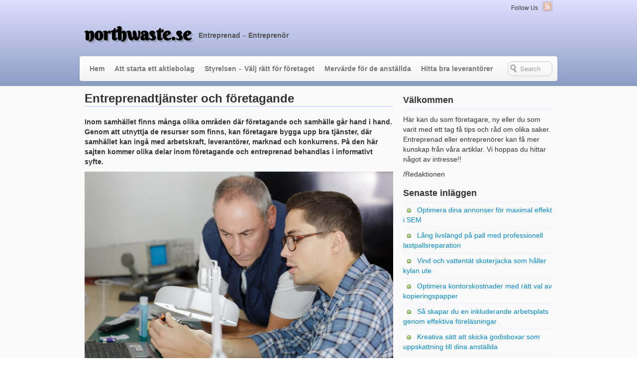

--- FILE ---
content_type: text/html; charset=utf-8
request_url: https://northwaste.se/
body_size: 5633
content:
<!DOCTYPE html>
<!--[if lt IE 7 ]> <html class="no-js ie6" lang="sv-SE"> <![endif]-->
<!--[if IE 7 ]>    <html class="no-js ie7" lang="sv-SE"> <![endif]-->
<!--[if IE 8 ]>    <html class="no-js ie8" lang="sv-SE"> <![endif]-->
<!--[if (gte IE 9)|!(IE)]><!--> <html class="no-js" lang="sv-SE"> <!--<![endif]-->
<head>
<meta charset="UTF-8" />
<title>northwaste.se | Entreprenad &#8211; Entreprenör</title>
<link rel="profile" href="https://gmpg.org/xfn/11" />
<link rel="pingback" href="https://northwaste.se/xmlrpc.php" />
<meta name="viewport" content="width=device-width initial-scale=1.0" />
<link rel='dns-prefetch' href='https://northwaste.se' />
<link rel='dns-prefetch' href='//fonts.googleapis.com' />
<link rel="alternate" type="application/rss+xml" title="northwaste.se &raquo; flöde" href="https://northwaste.se/feed/" />
<link rel='stylesheet' id='formidable-css'  href='https://northwaste.se/wp-content/plugins/formidable/css/formidableforms6405.css?ver=8301258' type='text/css' media='all' />
<link rel='stylesheet' id='contact-form-7-css'  href='https://northwaste.se/wp-content/plugins/contact-form-7/includes/css/styles.css?ver=5.1.9' type='text/css' media='all' />
<link rel='stylesheet' id='wp-polls-css'  href='https://northwaste.se/wp-content/plugins/wp-polls/polls-css.css?ver=2.75.6' type='text/css' media='all' />
<style id='wp-polls-inline-css' type='text/css'>
.wp-polls .pollbar {
	margin: 1px;
	font-size: -2px;
	line-height: px;
	height: px;
	background-image: url('https://northwaste.se/wp-content/plugins/wp-polls/images/pollbg.gif');
	border: 1px solid #;
}

</style>
<link rel='stylesheet' id='BerkshireSwash-css'  href='//fonts.googleapis.com/css?family=Berkshire+Swash&#038;ver=1' type='text/css' media='all' />
<link rel='stylesheet' id='bootstrap-css'  href='https://northwaste.se/wp-content/themes/voyage/css/bootstrap.min.css?ver=2.3.1' type='text/css' media='all' />
<link rel='stylesheet' id='fontawesome-css'  href='https://northwaste.se/wp-content/themes/voyage/css/font-awesome.min.css?ver=3.0.2' type='text/css' media='all' />
<link rel='stylesheet' id='voyage-css'  href='https://northwaste.se/wp-content/themes/voyage/css/voyage-style.min.css?ver=1.3.8' type='text/css' media='all' />
<link rel='stylesheet' id='voyage-responsive-css'  href='https://northwaste.se/wp-content/themes/voyage/css/responsive.min.css?ver=1.3.8' type='text/css' media='all' />
<link rel='stylesheet' id='latest-posts-style-css'  href='https://northwaste.se/wp-content/plugins/latest-posts/assets/css/style.css?ver=4.8.3' type='text/css' media='all' />
<script type='text/javascript' src='https://northwaste.se/wp-includes/js/jquery/jquery.js?ver=1.12.4'></script>
<script type='text/javascript' src='https://northwaste.se/wp-includes/js/jquery/jquery-migrate.min.js?ver=1.4.1'></script>
<script type='text/javascript' src='https://northwaste.se/wp-content/themes/voyage/js/modernizr.voyage.js'></script>
<link rel='https://api.w.org/' href='https://northwaste.se/wp-json/' />
<link rel="EditURI" type="application/rsd+xml" title="RSD" href="https://northwaste.se/xmlrpc.php?rsd" />
<link rel="wlwmanifest" type="application/wlwmanifest+xml" href="https://northwaste.se/wp-includes/wlwmanifest.xml" /> 
<meta name="generator" content="WordPress 4.8.3" />
<link rel="canonical" href="https://northwaste.se/" />
<link rel='shortlink' href='https://northwaste.se/' />
<link rel="alternate" type="application/json+oembed" href="https://northwaste.se/wp-json/oembed/1.0/embed?url=https%3A%2F%2Fnorthwaste.se%2F" />
<link rel="alternate" type="text/xml+oembed" href="https://northwaste.se/wp-json/oembed/1.0/embed?url=https%3A%2F%2Fnorthwaste.se%2F&#038;format=xml" />
<!-- Voyage CSS Style (Theme Options) -->
<style type="text/css" media="screen">
@media screen and (max-width: 960px ){.container_12, .container_16 { width: auto } }
.featured .carousel-inner .small-thumbnail,
.featured .carousel-inner .no-thumbnail,
.featured .carousel-inner .item {height:
300px;}
.featured-blog .carousel-inner .item { height: 300px; }
#site-title {font-family:'Berkshire Swash', cursive;}
#site-description {font-family:'Lucida Sans Unicode', 'Lucida Grande', sans-serif;}
</style>
<script>jQuery(document).ready(function($){$(".carousel").carousel({interval:8000})});</script>
<!-- All in one Favicon 4.7 --><link rel="icon" href="https://northwaste.se/wp-content/uploads/sites/6405/2017/06/cropped-modern-technology_660111427-32x32.jpg" sizes="32x32" />
<link rel="icon" href="https://northwaste.se/wp-content/uploads/sites/6405/2017/06/cropped-modern-technology_660111427-192x192.jpg" sizes="192x192" />
<link rel="apple-touch-icon-precomposed" href="https://northwaste.se/wp-content/uploads/sites/6405/2017/06/cropped-modern-technology_660111427-180x180.jpg" />
<meta name="msapplication-TileImage" content="https://northwaste.se/wp-content/uploads/sites/6405/2017/06/cropped-modern-technology_660111427-270x270.jpg" />
</head>

<body class="home page-template-default page page-id-29 singular multi">
<div id="wrapper" class="hfeed">
	<header id="masthead" class="site-header clearfix">
<div class="screen-reader-text"><a href="#content" title="Skip to content">Skip to content</a></div><div id="access" class="navbar navbar-no-background clearfix"><div class="navbar-inner"><div class="container_12"><div class="social-links top small-icon"><ul><li><span>Follow Us</span></li><li><a class="url_rss" href="https://northwaste.se/feed/" title="RSS Feed" target="_blank">RSS Feed</a></li></ul></div></div></div></div><div id="branding" class="container_12 clearfix">
  <div class="grid_12 clearfix">

		<hgroup>
		  <h3 id="site-title"><a href="https://northwaste.se/" title="northwaste.se" rel="home">northwaste.se</a></h3>
		  <h3 id="site-description">Entreprenad &#8211; Entreprenör</h3>
		</hgroup>	
	  
  </div>
</div>
<div id="mainmenu" class="navbar clearfix">
  <div class="container_12">
  	<div class="navbar-inner">
	  <nav id="section-menu" class="section-menu">	
		<a class="btn btn-navbar" data-toggle="collapse" data-target=".nav-collapse"><span class="icon-bar"></span><span class="icon-bar"></span><span class="icon-bar"></span></a>
		<div class="nav-collapse">
    <form method="get" id="searchform" action="https://northwaste.se/" class="navbar-search pull-right ">
    	<input type="text" class="search-query" name="s" id="s1" placeholder="Search">
		<input type="submit" class="submit" name="submit" id="searchsubmit" value="Search" />
    </form>
<div class="section-menu-container"><ul id="menu-meny" class="nav"><li id="nav-menu-item-200" class="main-menu-item  menu-item-depth-0 menu-item menu-item-type-custom menu-item-object-custom current-menu-item current_page_item menu-item-home"><a href="https://northwaste.se" class="menu-link">Hem</a></li>
<li id="nav-menu-item-201" class="main-menu-item  menu-item-depth-0 menu-item menu-item-type-post_type menu-item-object-post"><a href="https://northwaste.se/att-starta-ett-aktiebolag/" class="menu-link">Att starta ett aktiebolag</a></li>
<li id="nav-menu-item-202" class="main-menu-item  menu-item-depth-0 menu-item menu-item-type-post_type menu-item-object-post"><a href="https://northwaste.se/styrelsen-valj-ratt-foretaget/" class="menu-link">Styrelsen – Välj rätt för företaget</a></li>
<li id="nav-menu-item-203" class="main-menu-item  menu-item-depth-0 menu-item menu-item-type-post_type menu-item-object-post"><a href="https://northwaste.se/mervarde-de-anstallda/" class="menu-link">Mervärde för de anställda</a></li>
<li id="nav-menu-item-205" class="main-menu-item  menu-item-depth-0 menu-item menu-item-type-post_type menu-item-object-post"><a href="https://northwaste.se/hitta-bra-leverantorer/" class="menu-link">Hitta bra leverantörer</a></li>
</ul></div>		</div>	</nav>
    </div>  </div></div>	</header>
		
<div id="main">
<div class="container_12 clearfix"><div id="content" class="grid_8 " role="main">
<article id="post-29" class="post-29 page type-page status-publish hentry">
		<header class="entry-header clearfix">
			<h1 class="entry-title">Entreprenadtjänster och företagande</h1>		
		</header>
<span class="entry-meta entry-meta-middle"></span> 
	<div class="entry-content clearfix">
<p><strong>Inom samhället finns många olika områden där företagande och samhälle går hand i hand. Genom att utnyttja de resurser som finns, kan företagare bygga upp bra tjänster, där samhället kan ingå med arbetskraft, leverantörer, marknad och konkurrens. På den här sajten kommer olika delar inom företagande och entreprenad behandlas i informativt syfte.</strong></p>
<p><img class="alignnone size-full wp-image-32" alt="construction Services" src="https://northwaste.se/wp-content/uploads/sites/6405/2017/01/construction-Services_554276554.jpg" width="1000" height="667" /></p>
<p>Inom företagande finns det många olika aspekter att ta hänsyn till och arbeta efter. I ett större företag arbetar man ofta utifrån ett annat perspektiv än i de mindre, då man i de flesta fall har större tillgångar till resurser och dessutom ofta har en bredare översikt över rådande marknad.</p>
<p>Oavsett storleken på företaget, är det bra att besitta kunskaper inom en rad olika områden, för att kunna utveckla, bredda och nå ut till den tänkta marknaden. Ibland kan man behöva ta hjälp för att nå de mål man satt för sitt företag. Hjälp kan handla om att bygga upp en besöksvänlig hemsida, få hjälp med ekonomin, hjälp med personalrekrytering och vidareutbilda personalen till exempel.</p>
<p>Många företag arbetar utifrån entreprenadtjänster, där de utför arbeten till beställare. Det finns olika former av entreprenad, som exempelvis:</p>
<h3>Utförandeentreprenad</h3>
<p>Beställaren upphandlar med entreprenören, som tar på sig att utföra arbetet som beställaren tagit fram bygghandlingar för, så som beskrivningar och ritningar. Vanligtvis sätts ett fast pris på arbetet eller på en så kallad löpande räkning. Entreprenören kan också anlita en underentreprenör för att utföra arbetet. Beställaren är ansvarig för konstruktionen, medans entreprenören enbart för att arbetet ska vara enligt beställarens handlingar.</p>
<h3>Totalentreprenad</h3>
<p>Här är det entreprenören som genomför projekteringen och beställaren har endast lämnat ifrån sig ett enklare underlag, där funktion framgår, men inte exakt hur det ska vara.</p>
<h3>Styrd totalentreprenad</h3>
<p>Här fungerar det i stort som med totalentreprenad, men beställaren har specificerat en eller några delar i entreprenaden. Det kan röra sig om att använda sig utav en speciell sorts dörrar eller hissar, vilket i sig försämrar läget för entreprenören, som måste se till att konstruktionen och den totala funktionen inte försämras av delarna.</p>
<h3>Funktionsentreprenad inom industriellt byggande</h3>
<p>Här får entreprenören utgå från beställarens mål, som är skrivna i funktionella termer. Det är sedan upp till entreprenören att hitta lösningar till de funktionella krav som beställaren satt.  Det kan också vara så att entreprenören står för underhåll och drift en period efter att projektet har avslutats.</p>
	</div>
	<footer class="entry-meta clearfix">
				
	</footer>
</article>
</div>
	
		<div id="sidebar_one" class="grid_4 widget-area blog-widgets" role="complementary">
		<ul class="xoxo">		
<li id="text-2" class="widget-container widget_text"><h4 class="widget-title">Välkommen</h4>			<div class="textwidget"><p>Här kan du som företagare, ny eller du som varit med ett tag få tips och råd om olika saker. Entreprenad eller entreprenörer kan få mer kunskap från våra artiklar. Vi hoppas du hittar något av intresse!!</p>
<p>/Redaktionen</p>
</div>
		</li>		<li id="recent-posts-2" class="widget-container widget_recent_entries">		<h4 class="widget-title">Senaste inläggen</h4>		<ul>
					<li>
				<a href="https://northwaste.se/optimera-dina-annonser-for-maximal-effekt-i-sem/">Optimera dina annonser för maximal effekt i SEM</a>
						</li>
					<li>
				<a href="https://northwaste.se/lang-livslangd-pa-pall-med-professionell-lastpallsreparation/">Lång livslängd på pall med professionell lastpallsreparation</a>
						</li>
					<li>
				<a href="https://northwaste.se/vind-och-vattentat-skoterjacka-som-haller-kylan-ute/">Vind och vattentät skoterjacka som håller kylan ute</a>
						</li>
					<li>
				<a href="https://northwaste.se/optimera-kontorskostnader-med-ratt-val-av-kopieringspapper/">Optimera kontorskostnader med rätt val av kopieringspapper</a>
						</li>
					<li>
				<a href="https://northwaste.se/sa-skapar-du-en-inkluderande-arbetsplats-genom-effektiva-forelasningar/">Så skapar du en inkluderande arbetsplats genom effektiva föreläsningar</a>
						</li>
					<li>
				<a href="https://northwaste.se/kreativa-satt-att-skicka-godisboxar-som-uppskattning-till-dina-anstallda/">Kreativa sätt att skicka godisboxar som uppskattning till dina anställda</a>
						</li>
					<li>
				<a href="https://northwaste.se/sakerhetstjanster-som-alla-foretag-bor-overvaga-5/">Säkerhetstjänster som alla företag bör överväga</a>
						</li>
					<li>
				<a href="https://northwaste.se/sakerhetstjanster-som-alla-foretag-bor-overvaga-4/">Säkerhetstjänster som alla företag bör överväga</a>
						</li>
					<li>
				<a href="https://northwaste.se/sakerhetstjanster-som-alla-foretag-bor-overvaga-3/">Säkerhetstjänster som alla företag bör överväga</a>
						</li>
					<li>
				<a href="https://northwaste.se/sakerhetstjanster-som-alla-foretag-bor-overvaga-2/">Säkerhetstjänster som alla företag bör överväga</a>
						</li>
					<li>
				<a href="https://northwaste.se/sakerhetstjanster-som-alla-foretag-bor-overvaga/">Säkerhetstjänster som alla företag bör överväga</a>
						</li>
					<li>
				<a href="https://northwaste.se/hur-vaxtinredning-kan-forbattra-kontorsmiljon-och-produktiviteten/">Hur växtinredning kan förbättra kontorsmiljön och produktiviteten</a>
						</li>
					<li>
				<a href="https://northwaste.se/fordelarna-med-att-outsourca-din-kundtjanst/">Fördelarna med att outsourca din kundtjänst</a>
						</li>
					<li>
				<a href="https://northwaste.se/fordelarna-med-att-anlita-stadhjalp-for-kontoret/">Fördelarna med att anlita städhjälp för kontoret</a>
						</li>
					<li>
				<a href="https://northwaste.se/forvandla-kontoret-med-anpassade-whiteboardlosningar/">Förvandla kontoret med anpassade whiteboardlösningar</a>
						</li>
					<li>
				<a href="https://northwaste.se/upptack-fordelarna-med-professionell-golvvard-for-din-arbetsplats/">Upptäck fördelarna med professionell golvvård för din arbetsplats</a>
						</li>
					<li>
				<a href="https://northwaste.se/sa-fungerar-fasta-fallskyddssystem-for-okad-sakerhet-pa-arbetsplatsen/">Så fungerar fasta fallskyddssystem för ökad säkerhet på arbetsplatsen</a>
						</li>
					<li>
				<a href="https://northwaste.se/framtidens-karriarmojligheter-inom-e-handel/">Framtidens karriärmöjligheter inom e-handel</a>
						</li>
					<li>
				<a href="https://northwaste.se/reparbete-och-fallskydd-en-kombination-for-sakerhet/">Reparbete och fallskydd en kombination för säkerhet</a>
						</li>
					<li>
				<a href="https://northwaste.se/ergonomiska-losningar-for-battre-datoranvandning/">Ergonomiska lösningar för bättre datoranvändning</a>
						</li>
				</ul>
		</li>				</ul>
		</div>
	

	
</div><!-- #container -->
</div><!-- #main -->
<div id="footer" role="contentinfo">
	<div class="container_12 clearfix">
		
<div id="footer-widget-area" class="visible-desktop clearfix" role="complementary">
</div>
		<div id="footer-menu" class="grid_12" role="complementary">		
			
					
		</div>

		<div id="site-info" class="grid_6">
		&copy; 2026<a href="https://northwaste.se/" title="northwaste.se" rel="home">
			northwaste.se</a>
		</div><!-- #site-info -->

		<div id="site-generator" class="grid_6">
			Powered By  
            <a href="https://wordpress.org/" title="WordPress">WordPress</a>
			 | 			<a href="https://www.rewindcreation.com/voyage/" title="Voyage Theme by Stephen Cui">Voyage Theme</a>		
		</div><!-- #site-generator -->
	</div><!-- #footer-container -->		
	<div class="back-to-top"><a href="#masthead"><span class="icon-chevron-up"></span> TOP</a></div>
</div><!-- #footer -->
</div><!-- #wrapper -->
<script type='text/javascript'>
/* <![CDATA[ */
var wpcf7 = {"apiSettings":{"root":"https:\/\/northwaste.se\/wp-json\/contact-form-7\/v1","namespace":"contact-form-7\/v1"},"cached":"1"};
/* ]]> */
</script>
<script type='text/javascript' src='https://northwaste.se/wp-content/plugins/contact-form-7/includes/js/scripts.js?ver=5.1.9'></script>
<script type='text/javascript'>
/* <![CDATA[ */
var pollsL10n = {"ajax_url":"https:\/\/northwaste.se\/wp-admin\/admin-ajax.php","text_wait":"Your last request is still being processed. Please wait a while ...","text_valid":"Please choose a valid poll answer.","text_multiple":"Maximum number of choices allowed: ","show_loading":"0","show_fading":"0"};
/* ]]> */
</script>
<script type='text/javascript' src='https://northwaste.se/wp-content/plugins/wp-polls/polls-js.js?ver=2.75.6'></script>
<script type='text/javascript' src='https://northwaste.se/wp-content/themes/voyage/js/bootstrap.min.js?ver=2.3.1'></script>
<script type='text/javascript' src='https://northwaste.se/wp-content/themes/voyage/js/jquery.colorbox-min.js?ver=1.3.30'></script>
<script type='text/javascript' src='https://northwaste.se/wp-content/themes/voyage/js/prettify.js'></script>
<script type='text/javascript' src='https://northwaste.se/wp-content/themes/voyage/js/voyage.js?ver=1.3.8'></script>
<script type='text/javascript' src='https://northwaste.se/wp-includes/js/wp-embed.min.js?ver=4.8.3'></script>
</body>
</html>

--- FILE ---
content_type: application/javascript; charset=utf-8
request_url: https://northwaste.se/wp-content/themes/voyage/js/voyage.js?ver=1.3.8
body_size: 1206
content:
jQuery(document).ready(function($){
	
	$(".toggle-off div").hide();

	$("p.toggle-title").click(function(){
		$(this).toggleClass("active").next().slideToggle("slow");
	});
	
	$(".carousel-control.left").click(function(){
		$(".carousel").carousel('prev');
		return false;
	});

	$(".carousel-control.right").click(function(){
		$(".carousel").carousel('next');
		return false;
	});	
	//Add Pretty Print class
	$("#content pre").addClass("prettyprint");
	
	// Back-to-top Script
	$(".back-to-top").hide();
	// fade in back-to-top 
	$(window).scroll(function () {
		if ($(this).scrollTop() > 500) {
			$('.back-to-top').fadeIn();
		} else {
			$('.back-to-top').fadeOut();
		}
	});
	
	// scroll body to 0px on click
	$('.back-to-top a').click(function () {
		$('body,html,header').animate({
			scrollTop: 0
		}, 800);
		return false;
	});
	//Mobile
	if ( jQuery.mobileMenu ) {
		$('.top-menu .menu').mobileMenu({
			prependTo:'.top-menu',
			topOptionText:'Menu',
			groupPageText:''
		});		
	}
	
	if( jQuery.colorbox ) {
		$('.format-gallery a[href$=".jpg"],.format-gallery a[href$=".jpeg"],.format-gallery a[href$=".png"],.format-gallery a[href$=".gif"]').colorbox({
			slideshow:'true',
			slideshowSpeed:'5000',
			maxWidth:'100%',
			maxHeight:'100%',
			rel:'gallery',
			fixed:'true'
		});	
	}

	if( jQuery.skitter ) {
		$('.box_skitter').skitter({
		theme: 'clean',
		numbers_align: 'right',
		dots: true, 
		preview: true,
		interval: 5000,
		show_randomly: true
		});
	}
});

(function($) {
  $(function(){	

	var $col = $('#portfolio-column').val();
	
	if ($col > 0) {
		
	var $container = $('#content');
    $container.imagesLoaded(function(){
		$container.masonry({
    		itemSelector : '.item',
	  		isAnimated: true,
  			columnWidth: function( containerWidth ) {
				return containerWidth / $col;
  			},
  		});
    });
		
	$container.infinitescroll({
      navSelector  : '#nav-below',
      nextSelector : '#nav-below a.next.page-numbers',
      itemSelector : '.item',     // selector for all items you'll retrieve
      loading: {
          finishedMsg: '<em>All items are loaded.</em>',
		  msgText: '<em>Loading...</em>'
        		}
     },
     // trigger Masonry as a callback
	function( newElements ) {
        // hide new items while they are loading
        var $newElems = $( newElements ).css({ opacity: 0 });
        // ensure that images load before adding to masonry layout
        $newElems.imagesLoaded(function(){
          // show elems now they're ready
          $newElems.animate({ opacity: 1 });
          $container.masonry( 'appended', $newElems, true ); 
        });
    });		
		
	}

	var $window = $(window);
	// make code pretty
	window.prettyPrint && prettyPrint();		

  });	
})(jQuery);